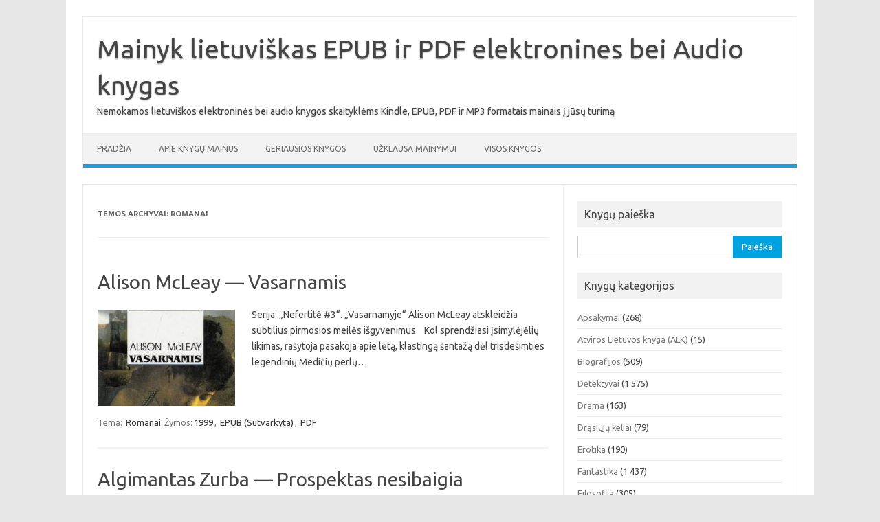

--- FILE ---
content_type: text/html; charset=UTF-8
request_url: https://elektronines.com/category/romanai/
body_size: 16321
content:
<!DOCTYPE html>
<!--[if IE 7]>
<html class="ie ie7" lang="lt-LT">
<![endif]-->
<!--[if IE 8]>
<html class="ie ie8" lang="lt-LT">
<![endif]-->
<!--[if !(IE 7) | !(IE 8)  ]><!-->
<html lang="lt-LT">
<!--<![endif]-->
<head>
<meta charset="UTF-8">
<meta name="viewport" content="width=device-width, initial-scale=1">
<link rel="profile" href="https://gmpg.org/xfn/11">
<link rel="pingback" href="https://elektronines.com/xmlrpc.php" />
<!--[if lt IE 9]>
<script src="https://elektronines.com/wp-content/themes/iconic-one/js/html5.js" type="text/javascript"></script>
<![endif]-->
<title>Romanai &#8211; Mainyk lietuviškas EPUB ir PDF elektronines bei Audio knygas</title>
<meta name='robots' content='max-image-preview:large' />
<link rel='dns-prefetch' href='//fonts.googleapis.com' />
<link rel="alternate" type="application/rss+xml" title="Mainyk lietuviškas EPUB ir PDF elektronines bei Audio knygas &raquo; Įrašų RSS srautas" href="https://elektronines.com/feed/" />
<link rel="alternate" type="application/rss+xml" title="Mainyk lietuviškas EPUB ir PDF elektronines bei Audio knygas &raquo; Kategorijos „Romanai“ RSS srautas" href="https://elektronines.com/category/romanai/feed/" />
<script type="8ed08ff8f9cdebaa26c468d2-text/javascript">
/* <![CDATA[ */
window._wpemojiSettings = {"baseUrl":"https:\/\/s.w.org\/images\/core\/emoji\/15.0.3\/72x72\/","ext":".png","svgUrl":"https:\/\/s.w.org\/images\/core\/emoji\/15.0.3\/svg\/","svgExt":".svg","source":{"concatemoji":"https:\/\/elektronines.com\/wp-includes\/js\/wp-emoji-release.min.js?ver=6.5.7"}};
/*! This file is auto-generated */
!function(i,n){var o,s,e;function c(e){try{var t={supportTests:e,timestamp:(new Date).valueOf()};sessionStorage.setItem(o,JSON.stringify(t))}catch(e){}}function p(e,t,n){e.clearRect(0,0,e.canvas.width,e.canvas.height),e.fillText(t,0,0);var t=new Uint32Array(e.getImageData(0,0,e.canvas.width,e.canvas.height).data),r=(e.clearRect(0,0,e.canvas.width,e.canvas.height),e.fillText(n,0,0),new Uint32Array(e.getImageData(0,0,e.canvas.width,e.canvas.height).data));return t.every(function(e,t){return e===r[t]})}function u(e,t,n){switch(t){case"flag":return n(e,"\ud83c\udff3\ufe0f\u200d\u26a7\ufe0f","\ud83c\udff3\ufe0f\u200b\u26a7\ufe0f")?!1:!n(e,"\ud83c\uddfa\ud83c\uddf3","\ud83c\uddfa\u200b\ud83c\uddf3")&&!n(e,"\ud83c\udff4\udb40\udc67\udb40\udc62\udb40\udc65\udb40\udc6e\udb40\udc67\udb40\udc7f","\ud83c\udff4\u200b\udb40\udc67\u200b\udb40\udc62\u200b\udb40\udc65\u200b\udb40\udc6e\u200b\udb40\udc67\u200b\udb40\udc7f");case"emoji":return!n(e,"\ud83d\udc26\u200d\u2b1b","\ud83d\udc26\u200b\u2b1b")}return!1}function f(e,t,n){var r="undefined"!=typeof WorkerGlobalScope&&self instanceof WorkerGlobalScope?new OffscreenCanvas(300,150):i.createElement("canvas"),a=r.getContext("2d",{willReadFrequently:!0}),o=(a.textBaseline="top",a.font="600 32px Arial",{});return e.forEach(function(e){o[e]=t(a,e,n)}),o}function t(e){var t=i.createElement("script");t.src=e,t.defer=!0,i.head.appendChild(t)}"undefined"!=typeof Promise&&(o="wpEmojiSettingsSupports",s=["flag","emoji"],n.supports={everything:!0,everythingExceptFlag:!0},e=new Promise(function(e){i.addEventListener("DOMContentLoaded",e,{once:!0})}),new Promise(function(t){var n=function(){try{var e=JSON.parse(sessionStorage.getItem(o));if("object"==typeof e&&"number"==typeof e.timestamp&&(new Date).valueOf()<e.timestamp+604800&&"object"==typeof e.supportTests)return e.supportTests}catch(e){}return null}();if(!n){if("undefined"!=typeof Worker&&"undefined"!=typeof OffscreenCanvas&&"undefined"!=typeof URL&&URL.createObjectURL&&"undefined"!=typeof Blob)try{var e="postMessage("+f.toString()+"("+[JSON.stringify(s),u.toString(),p.toString()].join(",")+"));",r=new Blob([e],{type:"text/javascript"}),a=new Worker(URL.createObjectURL(r),{name:"wpTestEmojiSupports"});return void(a.onmessage=function(e){c(n=e.data),a.terminate(),t(n)})}catch(e){}c(n=f(s,u,p))}t(n)}).then(function(e){for(var t in e)n.supports[t]=e[t],n.supports.everything=n.supports.everything&&n.supports[t],"flag"!==t&&(n.supports.everythingExceptFlag=n.supports.everythingExceptFlag&&n.supports[t]);n.supports.everythingExceptFlag=n.supports.everythingExceptFlag&&!n.supports.flag,n.DOMReady=!1,n.readyCallback=function(){n.DOMReady=!0}}).then(function(){return e}).then(function(){var e;n.supports.everything||(n.readyCallback(),(e=n.source||{}).concatemoji?t(e.concatemoji):e.wpemoji&&e.twemoji&&(t(e.twemoji),t(e.wpemoji)))}))}((window,document),window._wpemojiSettings);
/* ]]> */
</script>
<style id='wp-emoji-styles-inline-css' type='text/css'>

	img.wp-smiley, img.emoji {
		display: inline !important;
		border: none !important;
		box-shadow: none !important;
		height: 1em !important;
		width: 1em !important;
		margin: 0 0.07em !important;
		vertical-align: -0.1em !important;
		background: none !important;
		padding: 0 !important;
	}
</style>
<link rel='stylesheet' id='wp-block-library-css' href='https://elektronines.com/wp-includes/css/dist/block-library/style.min.css?ver=6.5.7' type='text/css' media='all' />
<style id='classic-theme-styles-inline-css' type='text/css'>
/*! This file is auto-generated */
.wp-block-button__link{color:#fff;background-color:#32373c;border-radius:9999px;box-shadow:none;text-decoration:none;padding:calc(.667em + 2px) calc(1.333em + 2px);font-size:1.125em}.wp-block-file__button{background:#32373c;color:#fff;text-decoration:none}
</style>
<style id='global-styles-inline-css' type='text/css'>
body{--wp--preset--color--black: #000000;--wp--preset--color--cyan-bluish-gray: #abb8c3;--wp--preset--color--white: #ffffff;--wp--preset--color--pale-pink: #f78da7;--wp--preset--color--vivid-red: #cf2e2e;--wp--preset--color--luminous-vivid-orange: #ff6900;--wp--preset--color--luminous-vivid-amber: #fcb900;--wp--preset--color--light-green-cyan: #7bdcb5;--wp--preset--color--vivid-green-cyan: #00d084;--wp--preset--color--pale-cyan-blue: #8ed1fc;--wp--preset--color--vivid-cyan-blue: #0693e3;--wp--preset--color--vivid-purple: #9b51e0;--wp--preset--gradient--vivid-cyan-blue-to-vivid-purple: linear-gradient(135deg,rgba(6,147,227,1) 0%,rgb(155,81,224) 100%);--wp--preset--gradient--light-green-cyan-to-vivid-green-cyan: linear-gradient(135deg,rgb(122,220,180) 0%,rgb(0,208,130) 100%);--wp--preset--gradient--luminous-vivid-amber-to-luminous-vivid-orange: linear-gradient(135deg,rgba(252,185,0,1) 0%,rgba(255,105,0,1) 100%);--wp--preset--gradient--luminous-vivid-orange-to-vivid-red: linear-gradient(135deg,rgba(255,105,0,1) 0%,rgb(207,46,46) 100%);--wp--preset--gradient--very-light-gray-to-cyan-bluish-gray: linear-gradient(135deg,rgb(238,238,238) 0%,rgb(169,184,195) 100%);--wp--preset--gradient--cool-to-warm-spectrum: linear-gradient(135deg,rgb(74,234,220) 0%,rgb(151,120,209) 20%,rgb(207,42,186) 40%,rgb(238,44,130) 60%,rgb(251,105,98) 80%,rgb(254,248,76) 100%);--wp--preset--gradient--blush-light-purple: linear-gradient(135deg,rgb(255,206,236) 0%,rgb(152,150,240) 100%);--wp--preset--gradient--blush-bordeaux: linear-gradient(135deg,rgb(254,205,165) 0%,rgb(254,45,45) 50%,rgb(107,0,62) 100%);--wp--preset--gradient--luminous-dusk: linear-gradient(135deg,rgb(255,203,112) 0%,rgb(199,81,192) 50%,rgb(65,88,208) 100%);--wp--preset--gradient--pale-ocean: linear-gradient(135deg,rgb(255,245,203) 0%,rgb(182,227,212) 50%,rgb(51,167,181) 100%);--wp--preset--gradient--electric-grass: linear-gradient(135deg,rgb(202,248,128) 0%,rgb(113,206,126) 100%);--wp--preset--gradient--midnight: linear-gradient(135deg,rgb(2,3,129) 0%,rgb(40,116,252) 100%);--wp--preset--font-size--small: 13px;--wp--preset--font-size--medium: 20px;--wp--preset--font-size--large: 36px;--wp--preset--font-size--x-large: 42px;--wp--preset--spacing--20: 0.44rem;--wp--preset--spacing--30: 0.67rem;--wp--preset--spacing--40: 1rem;--wp--preset--spacing--50: 1.5rem;--wp--preset--spacing--60: 2.25rem;--wp--preset--spacing--70: 3.38rem;--wp--preset--spacing--80: 5.06rem;--wp--preset--shadow--natural: 6px 6px 9px rgba(0, 0, 0, 0.2);--wp--preset--shadow--deep: 12px 12px 50px rgba(0, 0, 0, 0.4);--wp--preset--shadow--sharp: 6px 6px 0px rgba(0, 0, 0, 0.2);--wp--preset--shadow--outlined: 6px 6px 0px -3px rgba(255, 255, 255, 1), 6px 6px rgba(0, 0, 0, 1);--wp--preset--shadow--crisp: 6px 6px 0px rgba(0, 0, 0, 1);}:where(.is-layout-flex){gap: 0.5em;}:where(.is-layout-grid){gap: 0.5em;}body .is-layout-flex{display: flex;}body .is-layout-flex{flex-wrap: wrap;align-items: center;}body .is-layout-flex > *{margin: 0;}body .is-layout-grid{display: grid;}body .is-layout-grid > *{margin: 0;}:where(.wp-block-columns.is-layout-flex){gap: 2em;}:where(.wp-block-columns.is-layout-grid){gap: 2em;}:where(.wp-block-post-template.is-layout-flex){gap: 1.25em;}:where(.wp-block-post-template.is-layout-grid){gap: 1.25em;}.has-black-color{color: var(--wp--preset--color--black) !important;}.has-cyan-bluish-gray-color{color: var(--wp--preset--color--cyan-bluish-gray) !important;}.has-white-color{color: var(--wp--preset--color--white) !important;}.has-pale-pink-color{color: var(--wp--preset--color--pale-pink) !important;}.has-vivid-red-color{color: var(--wp--preset--color--vivid-red) !important;}.has-luminous-vivid-orange-color{color: var(--wp--preset--color--luminous-vivid-orange) !important;}.has-luminous-vivid-amber-color{color: var(--wp--preset--color--luminous-vivid-amber) !important;}.has-light-green-cyan-color{color: var(--wp--preset--color--light-green-cyan) !important;}.has-vivid-green-cyan-color{color: var(--wp--preset--color--vivid-green-cyan) !important;}.has-pale-cyan-blue-color{color: var(--wp--preset--color--pale-cyan-blue) !important;}.has-vivid-cyan-blue-color{color: var(--wp--preset--color--vivid-cyan-blue) !important;}.has-vivid-purple-color{color: var(--wp--preset--color--vivid-purple) !important;}.has-black-background-color{background-color: var(--wp--preset--color--black) !important;}.has-cyan-bluish-gray-background-color{background-color: var(--wp--preset--color--cyan-bluish-gray) !important;}.has-white-background-color{background-color: var(--wp--preset--color--white) !important;}.has-pale-pink-background-color{background-color: var(--wp--preset--color--pale-pink) !important;}.has-vivid-red-background-color{background-color: var(--wp--preset--color--vivid-red) !important;}.has-luminous-vivid-orange-background-color{background-color: var(--wp--preset--color--luminous-vivid-orange) !important;}.has-luminous-vivid-amber-background-color{background-color: var(--wp--preset--color--luminous-vivid-amber) !important;}.has-light-green-cyan-background-color{background-color: var(--wp--preset--color--light-green-cyan) !important;}.has-vivid-green-cyan-background-color{background-color: var(--wp--preset--color--vivid-green-cyan) !important;}.has-pale-cyan-blue-background-color{background-color: var(--wp--preset--color--pale-cyan-blue) !important;}.has-vivid-cyan-blue-background-color{background-color: var(--wp--preset--color--vivid-cyan-blue) !important;}.has-vivid-purple-background-color{background-color: var(--wp--preset--color--vivid-purple) !important;}.has-black-border-color{border-color: var(--wp--preset--color--black) !important;}.has-cyan-bluish-gray-border-color{border-color: var(--wp--preset--color--cyan-bluish-gray) !important;}.has-white-border-color{border-color: var(--wp--preset--color--white) !important;}.has-pale-pink-border-color{border-color: var(--wp--preset--color--pale-pink) !important;}.has-vivid-red-border-color{border-color: var(--wp--preset--color--vivid-red) !important;}.has-luminous-vivid-orange-border-color{border-color: var(--wp--preset--color--luminous-vivid-orange) !important;}.has-luminous-vivid-amber-border-color{border-color: var(--wp--preset--color--luminous-vivid-amber) !important;}.has-light-green-cyan-border-color{border-color: var(--wp--preset--color--light-green-cyan) !important;}.has-vivid-green-cyan-border-color{border-color: var(--wp--preset--color--vivid-green-cyan) !important;}.has-pale-cyan-blue-border-color{border-color: var(--wp--preset--color--pale-cyan-blue) !important;}.has-vivid-cyan-blue-border-color{border-color: var(--wp--preset--color--vivid-cyan-blue) !important;}.has-vivid-purple-border-color{border-color: var(--wp--preset--color--vivid-purple) !important;}.has-vivid-cyan-blue-to-vivid-purple-gradient-background{background: var(--wp--preset--gradient--vivid-cyan-blue-to-vivid-purple) !important;}.has-light-green-cyan-to-vivid-green-cyan-gradient-background{background: var(--wp--preset--gradient--light-green-cyan-to-vivid-green-cyan) !important;}.has-luminous-vivid-amber-to-luminous-vivid-orange-gradient-background{background: var(--wp--preset--gradient--luminous-vivid-amber-to-luminous-vivid-orange) !important;}.has-luminous-vivid-orange-to-vivid-red-gradient-background{background: var(--wp--preset--gradient--luminous-vivid-orange-to-vivid-red) !important;}.has-very-light-gray-to-cyan-bluish-gray-gradient-background{background: var(--wp--preset--gradient--very-light-gray-to-cyan-bluish-gray) !important;}.has-cool-to-warm-spectrum-gradient-background{background: var(--wp--preset--gradient--cool-to-warm-spectrum) !important;}.has-blush-light-purple-gradient-background{background: var(--wp--preset--gradient--blush-light-purple) !important;}.has-blush-bordeaux-gradient-background{background: var(--wp--preset--gradient--blush-bordeaux) !important;}.has-luminous-dusk-gradient-background{background: var(--wp--preset--gradient--luminous-dusk) !important;}.has-pale-ocean-gradient-background{background: var(--wp--preset--gradient--pale-ocean) !important;}.has-electric-grass-gradient-background{background: var(--wp--preset--gradient--electric-grass) !important;}.has-midnight-gradient-background{background: var(--wp--preset--gradient--midnight) !important;}.has-small-font-size{font-size: var(--wp--preset--font-size--small) !important;}.has-medium-font-size{font-size: var(--wp--preset--font-size--medium) !important;}.has-large-font-size{font-size: var(--wp--preset--font-size--large) !important;}.has-x-large-font-size{font-size: var(--wp--preset--font-size--x-large) !important;}
.wp-block-navigation a:where(:not(.wp-element-button)){color: inherit;}
:where(.wp-block-post-template.is-layout-flex){gap: 1.25em;}:where(.wp-block-post-template.is-layout-grid){gap: 1.25em;}
:where(.wp-block-columns.is-layout-flex){gap: 2em;}:where(.wp-block-columns.is-layout-grid){gap: 2em;}
.wp-block-pullquote{font-size: 1.5em;line-height: 1.6;}
</style>
<link rel='stylesheet' id='crp-style-rounded-thumbs-css' href='https://elektronines.com/wp-content/plugins/contextual-related-posts/css/rounded-thumbs.min.css?ver=4.1.0' type='text/css' media='all' />
<style id='crp-style-rounded-thumbs-inline-css' type='text/css'>

			.crp_related.crp-rounded-thumbs a {
				width: 150px;
                height: 200px;
				text-decoration: none;
			}
			.crp_related.crp-rounded-thumbs img {
				max-width: 150px;
				margin: auto;
			}
			.crp_related.crp-rounded-thumbs .crp_title {
				width: 100%;
			}
			
</style>
<link rel='stylesheet' id='themonic-fonts-css' href='https://fonts.googleapis.com/css?family=Ubuntu%3A400%2C700&#038;subset=latin%2Clatin-ext' type='text/css' media='all' />
<link rel='stylesheet' id='themonic-style-css' href='https://elektronines.com/wp-content/themes/iconic-one/style.css?ver=2.4' type='text/css' media='all' />
<link rel='stylesheet' id='custom-style-css' href='https://elektronines.com/wp-content/themes/iconic-one/custom.css?ver=6.5.7' type='text/css' media='all' />
<!--[if lt IE 9]>
<link rel='stylesheet' id='themonic-ie-css' href='https://elektronines.com/wp-content/themes/iconic-one/css/ie.css?ver=20130305' type='text/css' media='all' />
<![endif]-->
<link rel="https://api.w.org/" href="https://elektronines.com/wp-json/" /><link rel="alternate" type="application/json" href="https://elektronines.com/wp-json/wp/v2/categories/35" /><link rel="EditURI" type="application/rsd+xml" title="RSD" href="https://elektronines.com/xmlrpc.php?rsd" />
<meta name="generator" content="WordPress 6.5.7" />
</head>
<body class="archive category category-romanai category-35 custom-font-enabled single-author hfeed">
<div id="page" class="site">
	<a class="skip-link screen-reader-text" href="#main" title="Pereiti prie turinio">Pereiti prie turinio</a>
	<header id="masthead" class="site-header" role="banner">
					<div class="io-title-description">
			<a href="https://elektronines.com/" title="Mainyk lietuviškas EPUB ir PDF elektronines bei Audio knygas" rel="home">Mainyk lietuviškas EPUB ir PDF elektronines bei Audio knygas</a>
				<br .../> 
								 <div class="site-description">Nemokamos lietuviškos elektroninės bei audio knygos skaityklėms Kindle, EPUB, PDF ir MP3 formatais mainais į jūsų turimą</div>
						</div>
			
		
		<nav id="site-navigation" class="themonic-nav" role="navigation">
		<button class="menu-toggle" aria-controls="menu-top" aria-expanded="false">Meniu<label class="iomenu">
  <div class="iolines"></div>
  <div class="iolines"></div>
  <div class="iolines"></div>
</label></button>
			<ul id="menu-top" class="nav-menu"><li ><a href="https://elektronines.com/">Pradžia</a></li><li class="page_item page-item-2"><a href="https://elektronines.com/apie/">Apie knygų mainus</a></li>
<li class="page_item page-item-594 page_item_has_children"><a href="https://elektronines.com/geriausios-knygos/">Geriausios knygos</a>
<ul class='children'>
	<li class="page_item page-item-60886"><a href="https://elektronines.com/geriausios-knygos/2023-m-geriausios-knygos/">2023 m. Geriausios knygos</a></li>
	<li class="page_item page-item-60880"><a href="https://elektronines.com/geriausios-knygos/2022-m-geriausios-knygos/">2022 m. Geriausios knygos</a></li>
	<li class="page_item page-item-60842"><a href="https://elektronines.com/geriausios-knygos/2021-m-geriausios-knygos/">2021 m. Geriausios knygos</a></li>
	<li class="page_item page-item-45696"><a href="https://elektronines.com/geriausios-knygos/2020-m-geriausios-knygos/">2020 m Geriausios knygos</a></li>
	<li class="page_item page-item-41105"><a href="https://elektronines.com/geriausios-knygos/2019-m-geriausios-knygos/">2019 m. Geriausios knygos</a></li>
	<li class="page_item page-item-41108"><a href="https://elektronines.com/geriausios-knygos/2018-m-geriausios-knygos/">2018 m. Geriausios knygos</a></li>
	<li class="page_item page-item-41135"><a href="https://elektronines.com/geriausios-knygos/2017-m-geriausios-knygos/">2017 m. Geriausios knygos</a></li>
	<li class="page_item page-item-41133"><a href="https://elektronines.com/geriausios-knygos/2016-m-geriausios-knygos/">2016 m. Geriausios knygos</a></li>
	<li class="page_item page-item-41131"><a href="https://elektronines.com/geriausios-knygos/2015-m-geriausios-knygos/">2015 m. Geriausios knygos</a></li>
	<li class="page_item page-item-41129"><a href="https://elektronines.com/geriausios-knygos/2014-m-geriausios-knygos/">2014 m. Geriausios knygos</a></li>
	<li class="page_item page-item-41127"><a href="https://elektronines.com/geriausios-knygos/2013-m-geriausios-knygos/">2013 m. Geriausios knygos</a></li>
	<li class="page_item page-item-41125"><a href="https://elektronines.com/geriausios-knygos/2012-m-geriausios-knygos/">2012 m. Geriausios knygos</a></li>
	<li class="page_item page-item-41123"><a href="https://elektronines.com/geriausios-knygos/2011-m-geriausios-knygos/">2011 m. Geriausios knygos</a></li>
	<li class="page_item page-item-41120"><a href="https://elektronines.com/geriausios-knygos/2010-m-geriausios-knygos/">2010 m. Geriausios knygos</a></li>
	<li class="page_item page-item-41118"><a href="https://elektronines.com/geriausios-knygos/2009-m-geriausios-knygos/">2009 m. Geriausios knygos</a></li>
	<li class="page_item page-item-41116"><a href="https://elektronines.com/geriausios-knygos/2008-m-geriausios-knygos/">2008 m. Geriausios knygos</a></li>
	<li class="page_item page-item-41114"><a href="https://elektronines.com/geriausios-knygos/2007-m-geriausios-knygos/">2007 m. Geriausios knygos</a></li>
	<li class="page_item page-item-41112"><a href="https://elektronines.com/geriausios-knygos/2006-m-geriausios-knygos/">2006 m. Geriausios knygos</a></li>
	<li class="page_item page-item-41110"><a href="https://elektronines.com/geriausios-knygos/2005-m-geriausios-knygos/">2005 m. Geriausios knygos</a></li>
</ul>
</li>
<li class="page_item page-item-596"><a href="https://elektronines.com/uzklausa-mainymui/">Užklausa mainymui</a></li>
<li class="page_item page-item-24627"><a href="https://elektronines.com/visos-knygos/">Visos knygos</a></li>
</ul>
		</nav><!-- #site-navigation -->
		<div class="clear"></div>
	</header><!-- #masthead -->
<div id="main" class="wrapper">
	<section id="primary" class="site-content">
		<div id="content" role="main">

					<header class="archive-header">
				<h1 class="archive-title">Temos Archyvai: <span>Romanai</span></h1>

						</header><!-- .archive-header -->

			
	<article id="post-68424" class="post-68424 post type-post status-publish format-standard has-post-thumbnail hentry category-romanai tag-98 tag-epub-sutvarkyta tag-pdf">
				<header class="entry-header">
						<h2 class="entry-title">
				<a href="https://elektronines.com/alison-mcleay-vasarnamis/" title="Tiesioginė „Alison McLeay — Vasarnamis“ nuoroda" rel="bookmark">Alison McLeay — Vasarnamis</a>
			</h2>
											
		</header><!-- .entry-header -->

									<div class="entry-summary">
				<!-- Ico nic One home page thumbnail with custom excerpt -->
			<div class="excerpt-thumb">
							<a href="https://elektronines.com/alison-mcleay-vasarnamis/" title="Tiesioginė „Alison McLeay — Vasarnamis“ nuoroda" rel="bookmark">
									<img width="200" height="140" src="https://elektronines.com/wp-content/uploads/alison-mcleay-vasarnamis-200x140.jpg" class="alignleft wp-post-image" alt="" decoding="async" />								</a>
					</div>
			<p>Serija: „Nefertitė #3“. „Vasarnamyje“ Alison McLeay atskleidžia subtilius pirmosios meilės išgyvenimus.   Kol sprendžiasi įsimylėjėlių likimas, rašytoja pasakoja apie lėtą, klastingą šantažą dėl trisdešimties legendinių Medičių perlų&#8230;</p>
		</div><!-- .entry-summary -->
			
				
	<footer class="entry-meta">
					<span>Tema: <a href="https://elektronines.com/category/romanai/" rel="category tag">Romanai</a></span>
								<span>Žymos:<a href="https://elektronines.com/tag/1999/" rel="tag">1999</a>, <a href="https://elektronines.com/tag/epub-sutvarkyta/" rel="tag">EPUB (Sutvarkyta)</a>, <a href="https://elektronines.com/tag/pdf/" rel="tag">PDF</a></span>
			
           						</footer><!-- .entry-meta -->
	</article><!-- #post -->

	<article id="post-64716" class="post-64716 post type-post status-publish format-standard has-post-thumbnail hentry category-romanai tag-121 tag-epub-sutvarkyta tag-pdf">
				<header class="entry-header">
						<h2 class="entry-title">
				<a href="https://elektronines.com/algimantas-zurba-prospektas-nesibaigia-priemiestyje/" title="Tiesioginė „Algimantas Zurba — Prospektas nesibaigia priemiestyje“ nuoroda" rel="bookmark">Algimantas Zurba — Prospektas nesibaigia priemiestyje</a>
			</h2>
											
		</header><!-- .entry-header -->

									<div class="entry-summary">
				<!-- Ico nic One home page thumbnail with custom excerpt -->
			<div class="excerpt-thumb">
							<a href="https://elektronines.com/algimantas-zurba-prospektas-nesibaigia-priemiestyje/" title="Tiesioginė „Algimantas Zurba — Prospektas nesibaigia priemiestyje“ nuoroda" rel="bookmark">
									<img width="200" height="140" src="https://elektronines.com/wp-content/uploads/algimantas-zurba-prospektas-nesibaigia-priemiestyje-200x140.jpg" class="alignleft wp-post-image" alt="" decoding="async" />								</a>
					</div>
			<p>Romano centre – jaunas žmogus Giedrius Aukštikalnis, baigęs vidurinę mokyklą, susiduria su pirmomis didžiulėmis niekšybėmis, patenka į neramų, sudėtingą pasaulį.   Giedrius nenori tikėti, kad vardan tariamos garbės būtų galima sutrypti kilniausius žmogiškus jausmus.</p>
		</div><!-- .entry-summary -->
			
				
	<footer class="entry-meta">
					<span>Tema: <a href="https://elektronines.com/category/romanai/" rel="category tag">Romanai</a></span>
								<span>Žymos:<a href="https://elektronines.com/tag/1980/" rel="tag">1980</a>, <a href="https://elektronines.com/tag/epub-sutvarkyta/" rel="tag">EPUB (Sutvarkyta)</a>, <a href="https://elektronines.com/tag/pdf/" rel="tag">PDF</a></span>
			
           						</footer><!-- .entry-meta -->
	</article><!-- #post -->

	<article id="post-68370" class="post-68370 post type-post status-publish format-standard has-post-thumbnail hentry category-romanai tag-170 tag-audioknyga">
				<header class="entry-header">
						<h2 class="entry-title">
				<a href="https://elektronines.com/suzanne-kelman-paryziaus-knygininke/" title="Tiesioginė „Suzanne Kelman — Paryžiaus knygininkė“ nuoroda" rel="bookmark">Suzanne Kelman — Paryžiaus knygininkė</a>
			</h2>
											
		</header><!-- .entry-header -->

									<div class="entry-summary">
				<!-- Ico nic One home page thumbnail with custom excerpt -->
			<div class="excerpt-thumb">
							<a href="https://elektronines.com/suzanne-kelman-paryziaus-knygininke/" title="Tiesioginė „Suzanne Kelman — Paryžiaus knygininkė“ nuoroda" rel="bookmark">
									<img width="200" height="140" src="https://elektronines.com/wp-content/uploads/suzanne-kelman-paryziaus-knygininke-200x140.jpg" class="alignleft wp-post-image" alt="" decoding="async" />								</a>
					</div>
			<p>Serija: „Paryžiaus seserys #2“. Jaudinantis Suzanne&#8217;os Kelman knygų serijos „Paryžiaus seserys“ tęsinys apie narsą, meilę ir tvirtumą karo akivaizdoje. Ši istorija – tobulas pasirinkimas istorinių romanų gerbėjams, pasakojantis apie stiprias herojes, dramatiškus likimus ir paslapčių kupiną Antrojo pasaulinio karo Paryžių, kur knygos tampa pasipriešinimo ginklu, o meilė – didžiausia stiprybe.   Berlynas, 1940-ieji. Po griuvėsiais… <span class="read-more"><a href="https://elektronines.com/suzanne-kelman-paryziaus-knygininke/">Skaityti toliau &raquo;</a></span></p>
		</div><!-- .entry-summary -->
			
				
	<footer class="entry-meta">
					<span>Tema: <a href="https://elektronines.com/category/romanai/" rel="category tag">Romanai</a></span>
								<span>Žymos:<a href="https://elektronines.com/tag/2025/" rel="tag">2025</a>, <a href="https://elektronines.com/tag/audioknyga/" rel="tag">Audio knyga</a></span>
			
           						</footer><!-- .entry-meta -->
	</article><!-- #post -->

	<article id="post-68361" class="post-68361 post type-post status-publish format-standard has-post-thumbnail hentry category-romanai tag-170 tag-pdf">
				<header class="entry-header">
						<h2 class="entry-title">
				<a href="https://elektronines.com/clare-chambers-mokytis-plaukti/" title="Tiesioginė „Clare Chambers — Mokytis plaukti“ nuoroda" rel="bookmark">Clare Chambers — Mokytis plaukti</a>
			</h2>
											
		</header><!-- .entry-header -->

									<div class="entry-summary">
				<!-- Ico nic One home page thumbnail with custom excerpt -->
			<div class="excerpt-thumb">
							<a href="https://elektronines.com/clare-chambers-mokytis-plaukti/" title="Tiesioginė „Clare Chambers — Mokytis plaukti“ nuoroda" rel="bookmark">
									<img width="200" height="140" src="https://elektronines.com/wp-content/uploads/clare-chambers-mokytis-plaukti-200x140.jpg" class="alignleft wp-post-image" alt="" decoding="async" loading="lazy" />								</a>
					</div>
			<p>Abigailė Džeks manė daugiau niekada nesusidursianti su Radliais. Jie buvo tikra jos paprastos šeimos priešingybė – keisti, kerintys sutvėrimai, priversti iš bohemiško Šiaurės Londono persikelti į tykų priemiestį. Paauglystėje Abigailę nejučia įtraukė neįprasta Radlių šeima: ekscentriškoji Frensė, tapusi jos nauja geriausia drauge; Frensės mama, liberali ir užsispyrusi Leksė; žinoma, ir talentingasis gražuolis Radas.   Abigailė… <span class="read-more"><a href="https://elektronines.com/clare-chambers-mokytis-plaukti/">Skaityti toliau &raquo;</a></span></p>
		</div><!-- .entry-summary -->
			
				
	<footer class="entry-meta">
					<span>Tema: <a href="https://elektronines.com/category/romanai/" rel="category tag">Romanai</a></span>
								<span>Žymos:<a href="https://elektronines.com/tag/2025/" rel="tag">2025</a>, <a href="https://elektronines.com/tag/pdf/" rel="tag">PDF</a></span>
			
           						</footer><!-- .entry-meta -->
	</article><!-- #post -->

	<article id="post-68364" class="post-68364 post type-post status-publish format-standard has-post-thumbnail hentry category-romanai tag-170 tag-pdf">
				<header class="entry-header">
						<h2 class="entry-title">
				<a href="https://elektronines.com/renee-rosen-vadinkime-ja-barbe/" title="Tiesioginė „Renée Rosen — Vadinkime ją Barbe“ nuoroda" rel="bookmark">Renée Rosen — Vadinkime ją Barbe</a>
			</h2>
											
		</header><!-- .entry-header -->

									<div class="entry-summary">
				<!-- Ico nic One home page thumbnail with custom excerpt -->
			<div class="excerpt-thumb">
							<a href="https://elektronines.com/renee-rosen-vadinkime-ja-barbe/" title="Tiesioginė „Renée Rosen — Vadinkime ją Barbe“ nuoroda" rel="bookmark">
									<img width="200" height="140" src="https://elektronines.com/wp-content/uploads/renee-rosen-vadinkime-ja-barbe-200x140.jpg" class="alignleft wp-post-image" alt="" decoding="async" loading="lazy" />								</a>
					</div>
			<p>Manote, apie Barbę žinote viską? Klystate!   Ji tebuvo vos trisdešimties centimetrų ūgio, tačiau pakeitė visą pasaulį. Šiame drąsiame romane gimsta Barbė.   Atėjusi į savo įkurtos žaislų kompanijos posėdžių kambarį ir pasiūliusi sukurti lėlę, nepanašią į kitas, Ruta žino, ko imasi. Tik pasauliui gali prireikti laiko susivokti.   1956 m. mergaitėms parduodamos tik tokios… <span class="read-more"><a href="https://elektronines.com/renee-rosen-vadinkime-ja-barbe/">Skaityti toliau &raquo;</a></span></p>
		</div><!-- .entry-summary -->
			
				
	<footer class="entry-meta">
					<span>Tema: <a href="https://elektronines.com/category/romanai/" rel="category tag">Romanai</a></span>
								<span>Žymos:<a href="https://elektronines.com/tag/2025/" rel="tag">2025</a>, <a href="https://elektronines.com/tag/pdf/" rel="tag">PDF</a></span>
			
           						</footer><!-- .entry-meta -->
	</article><!-- #post -->

	<article id="post-68367" class="post-68367 post type-post status-publish format-standard has-post-thumbnail hentry category-romanai tag-170 tag-pdf">
				<header class="entry-header">
						<h2 class="entry-title">
				<a href="https://elektronines.com/shari-j-ryan-sienu-isskirti/" title="Tiesioginė „Shari J. Ryan — Sienų išskirti“ nuoroda" rel="bookmark">Shari J. Ryan — Sienų išskirti</a>
			</h2>
											
		</header><!-- .entry-header -->

									<div class="entry-summary">
				<!-- Ico nic One home page thumbnail with custom excerpt -->
			<div class="excerpt-thumb">
							<a href="https://elektronines.com/shari-j-ryan-sienu-isskirti/" title="Tiesioginė „Shari J. Ryan — Sienų išskirti“ nuoroda" rel="bookmark">
									<img width="200" height="140" src="https://elektronines.com/wp-content/uploads/shari-j-ryan-sienu-isskirti-200x140.jpg" class="alignleft wp-post-image" alt="" decoding="async" loading="lazy" />								</a>
					</div>
			<p>1943-ieji, Vokietija. Ašaromis paplūdusi Džordana šaukiasi mamos, bet kareivių rankos išdrasko šeimą į skirtingas puses – ji su broliu ir seserimi negailestingai atplėšiama nuo tėvų. Paskutinę akimirką susitikus žvilgsniams, širdį perveria skaudžiausias klausimas: ar jie dar susitiks?   Lenkija. Penkiolikmetė Džordana su kitais jaunuoliais atsiduria našlaičių stovykloje. Nuo aušros iki sutemų – alinantis darbas, pažeminimai… <span class="read-more"><a href="https://elektronines.com/shari-j-ryan-sienu-isskirti/">Skaityti toliau &raquo;</a></span></p>
		</div><!-- .entry-summary -->
			
				
	<footer class="entry-meta">
					<span>Tema: <a href="https://elektronines.com/category/romanai/" rel="category tag">Romanai</a></span>
								<span>Žymos:<a href="https://elektronines.com/tag/2025/" rel="tag">2025</a>, <a href="https://elektronines.com/tag/pdf/" rel="tag">PDF</a></span>
			
           						</footer><!-- .entry-meta -->
	</article><!-- #post -->

	<article id="post-60827" class="post-60827 post type-post status-publish format-standard has-post-thumbnail hentry category-romanai tag-163 tag-epub tag-pdf">
				<header class="entry-header">
						<h2 class="entry-title">
				<a href="https://elektronines.com/lisa-scottoline-istikimybe/" title="Tiesioginė „Lisa Scottoline — Ištikimybė“ nuoroda" rel="bookmark">Lisa Scottoline — Ištikimybė</a>
			</h2>
											
		</header><!-- .entry-header -->

									<div class="entry-summary">
				<!-- Ico nic One home page thumbnail with custom excerpt -->
			<div class="excerpt-thumb">
							<a href="https://elektronines.com/lisa-scottoline-istikimybe/" title="Tiesioginė „Lisa Scottoline — Ištikimybė“ nuoroda" rel="bookmark">
									<img width="200" height="140" src="https://elektronines.com/wp-content/uploads/lisa-scottoline-istikimybe-200x140.jpg" class="alignleft wp-post-image" alt="" decoding="async" loading="lazy" />								</a>
					</div>
			<p>Bestselerių autorė Lisa Scottoline pristato romaną „Ištikimybė“ – Sicilijos mafijos priešaušryje besirutuliojantį jausmingą, įvykių kupiną epą apie meilę ir teisingumą. Nusikelkite į stulbinamo laukinio grožio salą, Viduržemio jūros brangakmenį, kur veši citrinmedžių giraitės, patiekalai tirpsta burnoje, o viską apraizgiusi gili korupcija.   Frankas Fjorvantis – išvaizdus citrinų augintojas, daugelį metų plušantis barono Cito ūkyje. Frankas… <span class="read-more"><a href="https://elektronines.com/lisa-scottoline-istikimybe/">Skaityti toliau &raquo;</a></span></p>
		</div><!-- .entry-summary -->
			
				
	<footer class="entry-meta">
					<span>Tema: <a href="https://elektronines.com/category/romanai/" rel="category tag">Romanai</a></span>
								<span>Žymos:<a href="https://elektronines.com/tag/2023/" rel="tag">2023</a>, <a href="https://elektronines.com/tag/epub/" rel="tag">EPUB</a>, <a href="https://elektronines.com/tag/pdf/" rel="tag">PDF</a></span>
			
           						</footer><!-- .entry-meta -->
	</article><!-- #post -->

	<article id="post-68329" class="post-68329 post type-post status-publish format-standard has-post-thumbnail hentry category-romanai tag-170 tag-epub tag-pdf">
				<header class="entry-header">
						<h2 class="entry-title">
				<a href="https://elektronines.com/freida-mcfadden-nuomininke/" title="Tiesioginė „Freida McFadden — Nuomininkė“ nuoroda" rel="bookmark">Freida McFadden — Nuomininkė</a>
			</h2>
											
		</header><!-- .entry-header -->

									<div class="entry-summary">
				<!-- Ico nic One home page thumbnail with custom excerpt -->
			<div class="excerpt-thumb">
							<a href="https://elektronines.com/freida-mcfadden-nuomininke/" title="Tiesioginė „Freida McFadden — Nuomininkė“ nuoroda" rel="bookmark">
									<img width="200" height="140" src="https://elektronines.com/wp-content/uploads/freida-mcfadden-nuomininke-200x140.jpg" class="alignleft wp-post-image" alt="" decoding="async" loading="lazy" />								</a>
					</div>
			<p>Niekur nėra taip gera, kaip namuose&#8230; Bleikas Porteris yra ant bangos, kol staiga viskas pasikeičia. Netikėtai atleistas iš rinkodaros viceprezidento pareigų ir nebeišgalėdamas mokėti būsto paskolos už naują prabangų kotedžą, kuriame gyvena su sužadėtine, jis desperatiškai bando sudurti galą su galu. Ir čia pasirodo Vitnė. Graži, žavinga, paprasta ir ieškanti išsinuomoti kambarį. Ji – būtent… <span class="read-more"><a href="https://elektronines.com/freida-mcfadden-nuomininke/">Skaityti toliau &raquo;</a></span></p>
		</div><!-- .entry-summary -->
			
				
	<footer class="entry-meta">
					<span>Tema: <a href="https://elektronines.com/category/romanai/" rel="category tag">Romanai</a></span>
								<span>Žymos:<a href="https://elektronines.com/tag/2025/" rel="tag">2025</a>, <a href="https://elektronines.com/tag/epub/" rel="tag">EPUB</a>, <a href="https://elektronines.com/tag/pdf/" rel="tag">PDF</a></span>
			
           						</footer><!-- .entry-meta -->
	</article><!-- #post -->

	<article id="post-68332" class="post-68332 post type-post status-publish format-standard has-post-thumbnail hentry category-romanai tag-170 tag-epub tag-pdf">
				<header class="entry-header">
						<h2 class="entry-title">
				<a href="https://elektronines.com/jenny-proctor-kaip-pasibuciuoti-kaledu-ryta/" title="Tiesioginė „Jenny Proctor — Kaip pasibučiuoti Kalėdų rytą“ nuoroda" rel="bookmark">Jenny Proctor — Kaip pasibučiuoti Kalėdų rytą</a>
			</h2>
											
		</header><!-- .entry-header -->

									<div class="entry-summary">
				<!-- Ico nic One home page thumbnail with custom excerpt -->
			<div class="excerpt-thumb">
							<a href="https://elektronines.com/jenny-proctor-kaip-pasibuciuoti-kaledu-ryta/" title="Tiesioginė „Jenny Proctor — Kaip pasibučiuoti Kalėdų rytą“ nuoroda" rel="bookmark">
									<img width="200" height="140" src="https://elektronines.com/wp-content/uploads/jenny-proctor-kaip-pasibuciuoti-kaledu-ryta-200x140.jpg" class="alignleft wp-post-image" alt="" decoding="async" loading="lazy" />								</a>
					</div>
			<p>Ji – linksma ir spindinti. Jis – visai ne toks. Tačiau tarp jų ima šilti kažkas daugiau. Megan Sheridan ką tik gavo tobulas šventes: rami savaitė kalnuose, prižiūrint sodybą–renginių vietą, kol jos savininkai išvykę. Patikrinti paštą, atsiliepti telefonu, pasirūpinti, kad neužšaltų vamzdžiai – nieko sudėtingo. Vienintelė bėda? Niekas Megan nepasakė, kad jai teks dalintis sodyba… <span class="read-more"><a href="https://elektronines.com/jenny-proctor-kaip-pasibuciuoti-kaledu-ryta/">Skaityti toliau &raquo;</a></span></p>
		</div><!-- .entry-summary -->
			
				
	<footer class="entry-meta">
					<span>Tema: <a href="https://elektronines.com/category/romanai/" rel="category tag">Romanai</a></span>
								<span>Žymos:<a href="https://elektronines.com/tag/2025/" rel="tag">2025</a>, <a href="https://elektronines.com/tag/epub/" rel="tag">EPUB</a>, <a href="https://elektronines.com/tag/pdf/" rel="tag">PDF</a></span>
			
           						</footer><!-- .entry-meta -->
	</article><!-- #post -->

	<article id="post-68335" class="post-68335 post type-post status-publish format-standard has-post-thumbnail hentry category-romanai tag-170 tag-epub tag-pdf">
				<header class="entry-header">
						<h2 class="entry-title">
				<a href="https://elektronines.com/kate-stewart-negandos-pries-kaledas/" title="Tiesioginė „Kate Stewart — Negandos prieš Kalėdas“ nuoroda" rel="bookmark">Kate Stewart — Negandos prieš Kalėdas</a>
			</h2>
											
		</header><!-- .entry-header -->

									<div class="entry-summary">
				<!-- Ico nic One home page thumbnail with custom excerpt -->
			<div class="excerpt-thumb">
							<a href="https://elektronines.com/kate-stewart-negandos-pries-kaledas/" title="Tiesioginė „Kate Stewart — Negandos prieš Kalėdas“ nuoroda" rel="bookmark">
									<img width="200" height="140" src="https://elektronines.com/wp-content/uploads/kate-stewart-negandos-pries-kaledas-200x140.jpg" class="alignleft wp-post-image" alt="" decoding="async" loading="lazy" />								</a>
					</div>
			<p>Klerkas Grisvoldas kažką tikrai buvo perpratęs – bent jau kalbant apie kasmetinį šventinį nervų priepuolį. O kadangi pastarosios trys mano gyvenimo savaitės buvo persmelktos niūrumo – dar vienos skyrybos, lūžęs kojos pirštas, darbe negauta paaukštinimo vieta, kurios nusipelniau, – aš visai neturiu ūpo nei švęsti, nei džiaugtis linksmiausiomis, linksmiausiomis KALĖDOMIS APSKRITAI. Kai mama primygtinai pareikalavo,… <span class="read-more"><a href="https://elektronines.com/kate-stewart-negandos-pries-kaledas/">Skaityti toliau &raquo;</a></span></p>
		</div><!-- .entry-summary -->
			
				
	<footer class="entry-meta">
					<span>Tema: <a href="https://elektronines.com/category/romanai/" rel="category tag">Romanai</a></span>
								<span>Žymos:<a href="https://elektronines.com/tag/2025/" rel="tag">2025</a>, <a href="https://elektronines.com/tag/epub/" rel="tag">EPUB</a>, <a href="https://elektronines.com/tag/pdf/" rel="tag">PDF</a></span>
			
           						</footer><!-- .entry-meta -->
	</article><!-- #post -->

	<article id="post-68326" class="post-68326 post type-post status-publish format-standard has-post-thumbnail hentry category-romanai tag-170 tag-epub-sutvarkyta tag-pdf">
				<header class="entry-header">
						<h2 class="entry-title">
				<a href="https://elektronines.com/lucinda-berry-tobulas-vaikas/" title="Tiesioginė „Lucinda Berry — Tobulas vaikas“ nuoroda" rel="bookmark">Lucinda Berry — Tobulas vaikas</a>
			</h2>
											
		</header><!-- .entry-header -->

									<div class="entry-summary">
				<!-- Ico nic One home page thumbnail with custom excerpt -->
			<div class="excerpt-thumb">
							<a href="https://elektronines.com/lucinda-berry-tobulas-vaikas/" title="Tiesioginė „Lucinda Berry — Tobulas vaikas“ nuoroda" rel="bookmark">
									<img width="200" height="140" src="https://elektronines.com/wp-content/uploads/lucinda-berry-tobulas-vaikas-200x140.jpg" class="alignleft wp-post-image" alt="" decoding="async" loading="lazy" />								</a>
					</div>
			<p>Serija: „Tobulas vaikas #1“. „The Washington Post“ ir „Amazon Charts“ bestseleris. Įtraukiantis, įtampos kupinas debiutas apie jauną porą, desperatiškai trokštančią susilaukti vaiko, ir neraminančias pasekmes, kai jie gauna tai, ko visada norėjo. Kristoferis ir Hana – laimingai susituokę chirurgas ir slaugytoja, gyvenantys, atrodytų, tobulą gyvenimą. Trūksta tik vieno – vaiko. Kai jų ligoninėje atsiranda palikta… <span class="read-more"><a href="https://elektronines.com/lucinda-berry-tobulas-vaikas/">Skaityti toliau &raquo;</a></span></p>
		</div><!-- .entry-summary -->
			
				
	<footer class="entry-meta">
					<span>Tema: <a href="https://elektronines.com/category/romanai/" rel="category tag">Romanai</a></span>
								<span>Žymos:<a href="https://elektronines.com/tag/2025/" rel="tag">2025</a>, <a href="https://elektronines.com/tag/epub-sutvarkyta/" rel="tag">EPUB (Sutvarkyta)</a>, <a href="https://elektronines.com/tag/pdf/" rel="tag">PDF</a></span>
			
           						</footer><!-- .entry-meta -->
	</article><!-- #post -->

	<article id="post-68323" class="post-68323 post type-post status-publish format-standard has-post-thumbnail hentry category-romanai tag-170 tag-epub-sutvarkyta tag-pdf">
				<header class="entry-header">
						<h2 class="entry-title">
				<a href="https://elektronines.com/lucinda-berry-lauktas-susitikimas/" title="Tiesioginė „Lucinda Berry — Lauktas susitikimas“ nuoroda" rel="bookmark">Lucinda Berry — Lauktas susitikimas</a>
			</h2>
											
		</header><!-- .entry-header -->

									<div class="entry-summary">
				<!-- Ico nic One home page thumbnail with custom excerpt -->
			<div class="excerpt-thumb">
							<a href="https://elektronines.com/lucinda-berry-lauktas-susitikimas/" title="Tiesioginė „Lucinda Berry — Lauktas susitikimas“ nuoroda" rel="bookmark">
									<img width="200" height="140" src="https://elektronines.com/wp-content/uploads/lucinda-berry-lauktas-susitikimas-200x140.jpg" class="alignleft wp-post-image" alt="" decoding="async" loading="lazy" />								</a>
					</div>
			<p>Serija: „Tobulas vaikas #1.5“. Iš bestselerio „Tobulas vaikas“ autorės – trumpas trileris apie porą, susidūrusią su šiurpiu merginos, kurią jie kadaise vadino sava, sugrįžimu. Ši mergina kelia grėsmę viskam, kas jiems brangu. Džeinė – paskutinis žmogus, kurį Hana ir Kristoferis Baueriai norėtų dar kartą pamatyti. Tačiau Džeinė grįžo į Clarksville’į. Ji jau nebe ta silpna,… <span class="read-more"><a href="https://elektronines.com/lucinda-berry-lauktas-susitikimas/">Skaityti toliau &raquo;</a></span></p>
		</div><!-- .entry-summary -->
			
				
	<footer class="entry-meta">
					<span>Tema: <a href="https://elektronines.com/category/romanai/" rel="category tag">Romanai</a></span>
								<span>Žymos:<a href="https://elektronines.com/tag/2025/" rel="tag">2025</a>, <a href="https://elektronines.com/tag/epub-sutvarkyta/" rel="tag">EPUB (Sutvarkyta)</a>, <a href="https://elektronines.com/tag/pdf/" rel="tag">PDF</a></span>
			
           						</footer><!-- .entry-meta -->
	</article><!-- #post -->

	<article id="post-68050" class="post-68050 post type-post status-publish format-standard has-post-thumbnail hentry category-romanai tag-170 tag-epub-sutvarkyta tag-pdf">
				<header class="entry-header">
						<h2 class="entry-title">
				<a href="https://elektronines.com/colleen-hoover-sirdies-kauleliai/" title="Tiesioginė „Colleen Hoover — Širdies kauleliai“ nuoroda" rel="bookmark">Colleen Hoover — Širdies kauleliai</a>
			</h2>
											
		</header><!-- .entry-header -->

									<div class="entry-summary">
				<!-- Ico nic One home page thumbnail with custom excerpt -->
			<div class="excerpt-thumb">
							<a href="https://elektronines.com/colleen-hoover-sirdies-kauleliai/" title="Tiesioginė „Colleen Hoover — Širdies kauleliai“ nuoroda" rel="bookmark">
									<img width="200" height="140" src="https://elektronines.com/wp-content/uploads/colleen-hoover-sirdies-kauleliai-200x140.jpg" class="alignleft wp-post-image" alt="" decoding="async" loading="lazy" />								</a>
					</div>
			<p>Prieš ropšdamasi į lovą, ištraukiu Motiną Teresę iš kelioninio plastikinio maišelio ir pastatau ant komodos. Reikia, kad namų dalelė primintų, jog šis kambarys, šie namai ir šis miestas – ne mano gyvenimas.   Nuo pat mažų dienų Bėja mokėsi išgyventi net atšiauriausiomis sąlygomis. Priklausomybių kankinama motina, vos kartą per metus matomas tėvas, nuolatinis maisto ir… <span class="read-more"><a href="https://elektronines.com/colleen-hoover-sirdies-kauleliai/">Skaityti toliau &raquo;</a></span></p>
		</div><!-- .entry-summary -->
			
				
	<footer class="entry-meta">
					<span>Tema: <a href="https://elektronines.com/category/romanai/" rel="category tag">Romanai</a></span>
								<span>Žymos:<a href="https://elektronines.com/tag/2025/" rel="tag">2025</a>, <a href="https://elektronines.com/tag/epub-sutvarkyta/" rel="tag">EPUB (Sutvarkyta)</a>, <a href="https://elektronines.com/tag/pdf/" rel="tag">PDF</a></span>
			
           						</footer><!-- .entry-meta -->
	</article><!-- #post -->

	<article id="post-67965" class="post-67965 post type-post status-publish format-standard has-post-thumbnail hentry category-romanai tag-170 tag-epub-sutvarkyta tag-pdf">
				<header class="entry-header">
						<h2 class="entry-title">
				<a href="https://elektronines.com/philippa-gregory-uz-vandenu/" title="Tiesioginė „Philippa Gregory — Už vandenų“ nuoroda" rel="bookmark">Philippa Gregory — Už vandenų</a>
			</h2>
											
		</header><!-- .entry-header -->

									<div class="entry-summary">
				<!-- Ico nic One home page thumbnail with custom excerpt -->
			<div class="excerpt-thumb">
							<a href="https://elektronines.com/philippa-gregory-uz-vandenu/" title="Tiesioginė „Philippa Gregory — Už vandenų“ nuoroda" rel="bookmark">
									<img width="200" height="140" src="https://elektronines.com/wp-content/uploads/philippa-gregory-uz-vandenu-200x140.jpg" class="alignleft wp-post-image" alt="" decoding="async" loading="lazy" />								</a>
					</div>
			<p>Serija: „Potvyniai #3“. Susiskaldžiusioje šalyje, kur galia ir ištikimybė tampa svarbiau už viską&#8230;   Išgirdęs apie sukilimą prieš Stiuartų dinastijos karalių, Nedas Ferimanas kartu su pokanoketų genties tarnu sugrįžta iš Amerikos ir prisijungia prie karaliaus Jokūbo, kilusio į kovą su Romos katalikais valdovais. Nedas prisiekia ištikimybę charizmatiškajam Monmuto hercogui, bet taip pat netikėtai randa naują… <span class="read-more"><a href="https://elektronines.com/philippa-gregory-uz-vandenu/">Skaityti toliau &raquo;</a></span></p>
		</div><!-- .entry-summary -->
			
				
	<footer class="entry-meta">
					<span>Tema: <a href="https://elektronines.com/category/romanai/" rel="category tag">Romanai</a></span>
								<span>Žymos:<a href="https://elektronines.com/tag/2025/" rel="tag">2025</a>, <a href="https://elektronines.com/tag/epub-sutvarkyta/" rel="tag">EPUB (Sutvarkyta)</a>, <a href="https://elektronines.com/tag/pdf/" rel="tag">PDF</a></span>
			
           						</footer><!-- .entry-meta -->
	</article><!-- #post -->

	<article id="post-67626" class="post-67626 post type-post status-publish format-standard has-post-thumbnail hentry category-romanai tag-170 tag-epub-sutvarkyta tag-pdf">
				<header class="entry-header">
						<h2 class="entry-title">
				<a href="https://elektronines.com/philippa-gregory-klastingos-bangos/" title="Tiesioginė „Philippa Gregory — Klastingos bangos“ nuoroda" rel="bookmark">Philippa Gregory — Klastingos bangos</a>
			</h2>
											
		</header><!-- .entry-header -->

									<div class="entry-summary">
				<!-- Ico nic One home page thumbnail with custom excerpt -->
			<div class="excerpt-thumb">
							<a href="https://elektronines.com/philippa-gregory-klastingos-bangos/" title="Tiesioginė „Philippa Gregory — Klastingos bangos“ nuoroda" rel="bookmark">
									<img width="200" height="140" src="https://elektronines.com/wp-content/uploads/philippa-gregory-klastingos-bangos-200x140.jpg" class="alignleft wp-post-image" alt="" decoding="async" loading="lazy" />								</a>
					</div>
			<p>1670-ieji, Vasarvidžio išvakarės. Į pietiniame Temzės upės krante stovintį apšiurusį sandėlį užsuka du netikėti lankytojai. Pirmasis – turtingas ponas, besiviliantis rasti prieš dvidešimt vienus metus paliktą mylimąją. Jokūbas Eiveris gali jai pasiūlyti bet ką, nes sulaukė neseniai į sostą atsisėdusio karaliaus Karolio II malonės, ir yra įsitikinęs, kad neturtinga šio sandėlio savininkė Alinora turi kai… <span class="read-more"><a href="https://elektronines.com/philippa-gregory-klastingos-bangos/">Skaityti toliau &raquo;</a></span></p>
		</div><!-- .entry-summary -->
			
				
	<footer class="entry-meta">
					<span>Tema: <a href="https://elektronines.com/category/romanai/" rel="category tag">Romanai</a></span>
								<span>Žymos:<a href="https://elektronines.com/tag/2025/" rel="tag">2025</a>, <a href="https://elektronines.com/tag/epub-sutvarkyta/" rel="tag">EPUB (Sutvarkyta)</a>, <a href="https://elektronines.com/tag/pdf/" rel="tag">PDF</a></span>
			
           						</footer><!-- .entry-meta -->
	</article><!-- #post -->

	<article id="post-68002" class="post-68002 post type-post status-publish format-standard has-post-thumbnail hentry category-romanai tag-98 tag-epub-sutvarkyta tag-pdf">
				<header class="entry-header">
						<h2 class="entry-title">
				<a href="https://elektronines.com/william-heinesen-geroji-viltis/" title="Tiesioginė „William Heinesen — Geroji viltis“ nuoroda" rel="bookmark">William Heinesen — Geroji viltis</a>
			</h2>
											
		</header><!-- .entry-header -->

									<div class="entry-summary">
				<!-- Ico nic One home page thumbnail with custom excerpt -->
			<div class="excerpt-thumb">
							<a href="https://elektronines.com/william-heinesen-geroji-viltis/" title="Tiesioginė „William Heinesen — Geroji viltis“ nuoroda" rel="bookmark">
									<img width="200" height="140" src="https://elektronines.com/wp-content/uploads/william-heinesen-geroji-viltis-200x140.jpg" class="alignleft wp-post-image" alt="" decoding="async" loading="lazy" />								</a>
					</div>
			<p>Šiame danų klasiko W. Heineseno romane vaizduojamas XVII a. Farerų salų gyvenimas, žiaurūs to meto papročiai, raganavimas, tikėjimas velniais, vaiduokliais.   Teisybės ieškotojas ir skriaudžiamųjų gyvėjas pastorius Peteris pasikliauja dievu ir viltimi, kad nugalės geroji žmogaus prigimties dalis.</p>
		</div><!-- .entry-summary -->
			
				
	<footer class="entry-meta">
					<span>Tema: <a href="https://elektronines.com/category/romanai/" rel="category tag">Romanai</a></span>
								<span>Žymos:<a href="https://elektronines.com/tag/1999/" rel="tag">1999</a>, <a href="https://elektronines.com/tag/epub-sutvarkyta/" rel="tag">EPUB (Sutvarkyta)</a>, <a href="https://elektronines.com/tag/pdf/" rel="tag">PDF</a></span>
			
           						</footer><!-- .entry-meta -->
	</article><!-- #post -->

	<article id="post-68316" class="post-68316 post type-post status-publish format-standard has-post-thumbnail hentry category-romanai tag-69 tag-audioknyga">
				<header class="entry-header">
						<h2 class="entry-title">
				<a href="https://elektronines.com/mary-ann-shaffer-annie-barrows-gernsio-literaturos-ir-bulviu-lupenu-pyrago-draugija/" title="Tiesioginė „Mary Ann Shaffer &#038; Annie Barrows — Gernsio literatūros ir bulvių lupenų pyrago draugija“ nuoroda" rel="bookmark">Mary Ann Shaffer &#038; Annie Barrows — Gernsio literatūros ir bulvių lupenų pyrago draugija</a>
			</h2>
											
		</header><!-- .entry-header -->

									<div class="entry-summary">
				<!-- Ico nic One home page thumbnail with custom excerpt -->
			<div class="excerpt-thumb">
							<a href="https://elektronines.com/mary-ann-shaffer-annie-barrows-gernsio-literaturos-ir-bulviu-lupenu-pyrago-draugija/" title="Tiesioginė „Mary Ann Shaffer &#038; Annie Barrows — Gernsio literatūros ir bulvių lupenų pyrago draugija“ nuoroda" rel="bookmark">
									<img width="200" height="140" src="https://elektronines.com/wp-content/uploads/mary-ann-shaffer-annie-barrows-gernsio-literaturos-ir-bulviu-l-200x140.jpg" class="alignleft wp-post-image" alt="" decoding="async" loading="lazy" />								</a>
					</div>
			<p>Jauna rašytoja, gyvenanti Londone, pradeda susirašinėti su vienu Gernsio salos gyventoju. Pamažu jis atskleidžia salos gyventojų istorijas, vykusias karo su vokiečiais metais ir jam pasibaigus. Galiausiai rašytoja nusprendžia susipažinti su tais žmonėmis, apie kurių gyvenimą ji daug sužino iš laiškų. Nuvykusi į salą ji greit įsilieja į bendruomenę ir pamilsta jos žmones. O viename iš… <span class="read-more"><a href="https://elektronines.com/mary-ann-shaffer-annie-barrows-gernsio-literaturos-ir-bulviu-lupenu-pyrago-draugija/">Skaityti toliau &raquo;</a></span></p>
		</div><!-- .entry-summary -->
			
				
	<footer class="entry-meta">
					<span>Tema: <a href="https://elektronines.com/category/romanai/" rel="category tag">Romanai</a></span>
								<span>Žymos:<a href="https://elektronines.com/tag/2010/" rel="tag">2010</a>, <a href="https://elektronines.com/tag/audioknyga/" rel="tag">Audio knyga</a></span>
			
           						</footer><!-- .entry-meta -->
	</article><!-- #post -->

	<article id="post-62014" class="post-62014 post type-post status-publish format-standard has-post-thumbnail hentry category-romanai tag-167 tag-epub tag-pdf">
				<header class="entry-header">
						<h2 class="entry-title">
				<a href="https://elektronines.com/shari-j-ryan-knygininke-is-dachau/" title="Tiesioginė „Shari J. Ryan — Knygininkė iš Dachau“ nuoroda" rel="bookmark">Shari J. Ryan — Knygininkė iš Dachau</a>
			</h2>
											
		</header><!-- .entry-header -->

									<div class="entry-summary">
				<!-- Ico nic One home page thumbnail with custom excerpt -->
			<div class="excerpt-thumb">
							<a href="https://elektronines.com/shari-j-ryan-knygininke-is-dachau/" title="Tiesioginė „Shari J. Ryan — Knygininkė iš Dachau“ nuoroda" rel="bookmark">
									<img width="200" height="140" src="https://elektronines.com/wp-content/uploads/shari-j-ryan-knygininke-is-dachau-200x140.jpg" class="alignleft wp-post-image" alt="" decoding="async" loading="lazy" />								</a>
					</div>
			<p>Vokietija, 1939-ieji. Tik ant stogo mūsų niekas negali nugirsti. Kaimo žiburius praryja tamsa, o žvakės liepsna vos spragčioja. „Negalime leisti jiems viską iš tavęs pasiglemžti, – tariu. – Vienintelė išeitis – slėptis.“   Kai Matildos vaikystės simpatija atsiduria pavojuje, ji nė kiek nesudvejojusi paslepia paauglį savo namų palėpėje. Saugo jį nuo tėvų ir visur šmirinėjančių… <span class="read-more"><a href="https://elektronines.com/shari-j-ryan-knygininke-is-dachau/">Skaityti toliau &raquo;</a></span></p>
		</div><!-- .entry-summary -->
			
				
	<footer class="entry-meta">
					<span>Tema: <a href="https://elektronines.com/category/romanai/" rel="category tag">Romanai</a></span>
								<span>Žymos:<a href="https://elektronines.com/tag/2024/" rel="tag">2024</a>, <a href="https://elektronines.com/tag/epub/" rel="tag">EPUB</a>, <a href="https://elektronines.com/tag/pdf/" rel="tag">PDF</a></span>
			
           						</footer><!-- .entry-meta -->
	</article><!-- #post -->

	<article id="post-68288" class="post-68288 post type-post status-publish format-standard has-post-thumbnail hentry category-romanai tag-170 tag-epub tag-pdf">
				<header class="entry-header">
						<h2 class="entry-title">
				<a href="https://elektronines.com/daniel-hurst-lemtinga-jos-vyro-klaida/" title="Tiesioginė „Daniel Hurst — Lemtinga jos vyro klaida“ nuoroda" rel="bookmark">Daniel Hurst — Lemtinga jos vyro klaida</a>
			</h2>
											
		</header><!-- .entry-header -->

									<div class="entry-summary">
				<!-- Ico nic One home page thumbnail with custom excerpt -->
			<div class="excerpt-thumb">
							<a href="https://elektronines.com/daniel-hurst-lemtinga-jos-vyro-klaida/" title="Tiesioginė „Daniel Hurst — Lemtinga jos vyro klaida“ nuoroda" rel="bookmark">
									<img width="200" height="140" src="https://elektronines.com/wp-content/uploads/daniel-hurst-lemtinga-jos-vyro-klaida-200x140.jpg" class="alignleft wp-post-image" alt="" decoding="async" loading="lazy" />								</a>
					</div>
			<p>Mano vyras padarė baisią klaidą. Dabar mūsų vaikai dingo… Tai turėjo būti gyvenimo kelionė – savaitė Niujorke su šeima. Vaikštome palei Hadsono upę, geriame kavą saulėje, ir iš šalies atrodome kaip tobula šeima. Tačiau tiesa yra gerokai sudėtingesnė. Visą laiką jaučiu įtampą, nes prieš penkiolika metų, kai gyvenome šiame mieste, mano vyras Džekas padarė tai,… <span class="read-more"><a href="https://elektronines.com/daniel-hurst-lemtinga-jos-vyro-klaida/">Skaityti toliau &raquo;</a></span></p>
		</div><!-- .entry-summary -->
			
				
	<footer class="entry-meta">
					<span>Tema: <a href="https://elektronines.com/category/romanai/" rel="category tag">Romanai</a></span>
								<span>Žymos:<a href="https://elektronines.com/tag/2025/" rel="tag">2025</a>, <a href="https://elektronines.com/tag/epub/" rel="tag">EPUB</a>, <a href="https://elektronines.com/tag/pdf/" rel="tag">PDF</a></span>
			
           						</footer><!-- .entry-meta -->
	</article><!-- #post -->

	<article id="post-68285" class="post-68285 post type-post status-publish format-standard has-post-thumbnail hentry category-romanai tag-170 tag-epub tag-pdf">
				<header class="entry-header">
						<h2 class="entry-title">
				<a href="https://elektronines.com/elin-cullhed-euforija/" title="Tiesioginė „Elin Cullhed — Euforija“ nuoroda" rel="bookmark">Elin Cullhed — Euforija</a>
			</h2>
											
		</header><!-- .entry-header -->

									<div class="entry-summary">
				<!-- Ico nic One home page thumbnail with custom excerpt -->
			<div class="excerpt-thumb">
							<a href="https://elektronines.com/elin-cullhed-euforija/" title="Tiesioginė „Elin Cullhed — Euforija“ nuoroda" rel="bookmark">
									<img width="200" height="140" src="https://elektronines.com/wp-content/uploads/elin-cullhed-euforija-200x140.jpg" class="alignleft wp-post-image" alt="" decoding="async" loading="lazy" />								</a>
					</div>
			<p>Silvijos Plat santuoka su Tedu Hadžesu žlunga jau pirmąją svaigią bendrą vasarą Devone. Silvija vis dažniau imasi rašymo, norėdama ne tik išreikšti savo skausmą ir vilčių praradimą, bet kartu ir savo stiprybę bei jėgą. Moters gyvenimą, kupiną spindesio ir vilčių, sugriauna išdavystė ir pareigų našta. Kažkada atrodžiusi pastoralinė šeimos idilė virto spąstais, ir ji kovoja… <span class="read-more"><a href="https://elektronines.com/elin-cullhed-euforija/">Skaityti toliau &raquo;</a></span></p>
		</div><!-- .entry-summary -->
			
				
	<footer class="entry-meta">
					<span>Tema: <a href="https://elektronines.com/category/romanai/" rel="category tag">Romanai</a></span>
								<span>Žymos:<a href="https://elektronines.com/tag/2025/" rel="tag">2025</a>, <a href="https://elektronines.com/tag/epub/" rel="tag">EPUB</a>, <a href="https://elektronines.com/tag/pdf/" rel="tag">PDF</a></span>
			
           						</footer><!-- .entry-meta -->
	</article><!-- #post -->
		<nav id="nav-below" class="navigation" role="navigation">
			<div class="assistive-text">Įrašo navigacija</div>
			<div class="nav-previous alignleft"><a href="https://elektronines.com/category/romanai/page/2/" ><span class="meta-nav">&larr;</span> Senesni įrašai</a></div>
			<div class="nav-next alignright"></div>
		</nav><!-- #nav-below .navigation -->
	
		
		</div><!-- #content -->
	</section><!-- #primary -->


			<div id="secondary" class="widget-area" role="complementary">
			<aside id="search-3" class="widget widget_search"><p class="widget-title">Knygų paieška</p><form role="search" method="get" id="searchform" class="searchform" action="https://elektronines.com/">
				<div>
					<label class="screen-reader-text" for="s">Ieškoti:</label>
					<input type="text" value="" name="s" id="s" />
					<input type="submit" id="searchsubmit" value="Paieška" />
				</div>
			</form></aside><aside id="categories-3" class="widget widget_categories"><p class="widget-title">Knygų kategorijos</p>
			<ul>
					<li class="cat-item cat-item-2"><a href="https://elektronines.com/category/apsakymai/">Apsakymai</a> (268)
</li>
	<li class="cat-item cat-item-3"><a href="https://elektronines.com/category/atviros-lietuvos-knyga-alk/">Atviros Lietuvos knyga (ALK)</a> (15)
</li>
	<li class="cat-item cat-item-4"><a href="https://elektronines.com/category/biografijos/">Biografijos</a> (509)
</li>
	<li class="cat-item cat-item-5"><a href="https://elektronines.com/category/detektyvai/">Detektyvai</a> (1&nbsp;575)
</li>
	<li class="cat-item cat-item-6"><a href="https://elektronines.com/category/drama/">Drama</a> (163)
</li>
	<li class="cat-item cat-item-7"><a href="https://elektronines.com/category/drasiuju-keliai/">Drąsiųjų keliai</a> (79)
</li>
	<li class="cat-item cat-item-8"><a href="https://elektronines.com/category/erotika/">Erotika</a> (190)
</li>
	<li class="cat-item cat-item-9"><a href="https://elektronines.com/category/fantastika/">Fantastika</a> (1&nbsp;437)
</li>
	<li class="cat-item cat-item-10"><a href="https://elektronines.com/category/filosofija/">Filosofija</a> (305)
</li>
	<li class="cat-item cat-item-12"><a href="https://elektronines.com/category/garsiausios-xxa-pabaigos-knygos/">Garsiausios XXa. pabaigos knygos</a> (16)
</li>
	<li class="cat-item cat-item-13"><a href="https://elektronines.com/category/grozine-literatura/">Grožinė literatūra</a> (1&nbsp;662)
</li>
	<li class="cat-item cat-item-71"><a href="https://elektronines.com/category/horizontai/">Horizontai</a> (51)
</li>
	<li class="cat-item cat-item-47"><a href="https://elektronines.com/category/humoras/">Humoras</a> (128)
</li>
	<li class="cat-item cat-item-60"><a href="https://elektronines.com/category/iliustruota-didzioji-klasika-idk/">Iliustruota Didžioji Klasika (IDK)</a> (4)
</li>
	<li class="cat-item cat-item-14"><a href="https://elektronines.com/category/istorine/">Istorinė</a> (1&nbsp;221)
</li>
	<li class="cat-item cat-item-15"><a href="https://elektronines.com/category/tolkieno-mokiniai/">J.R.R.Tolkieno mokiniai</a> (8)
</li>
	<li class="cat-item cat-item-16"><a href="https://elektronines.com/category/karas/">Karas</a> (37)
</li>
	<li class="cat-item cat-item-17"><a href="https://elektronines.com/category/klasika/">Klasika</a> (414)
</li>
	<li class="cat-item cat-item-18"><a href="https://elektronines.com/category/konanas/">Konanas</a> (5)
</li>
	<li class="cat-item cat-item-72"><a href="https://elektronines.com/category/laisvalaikio-skaitiniai/">Laisvalaikio skaitiniai</a> (5)
</li>
	<li class="cat-item cat-item-19"><a href="https://elektronines.com/category/lfb/">Lietuviška fantastikos biblioteka (LFB)</a> (4)
</li>
	<li class="cat-item cat-item-20"><a href="https://elektronines.com/category/lietuvos-rasytojai/">Lietuvos rašytojai</a> (474)
</li>
	<li class="cat-item cat-item-21"><a href="https://elektronines.com/category/lietuvos-ryto-kolekcija/">Lietuvos ryto kolekcija</a> (25)
</li>
	<li class="cat-item cat-item-22"><a href="https://elektronines.com/category/meiles-romanai-romanai/">Meilės romanai</a> (2&nbsp;296)
</li>
	<li class="cat-item cat-item-23"><a href="https://elektronines.com/category/mistika/">Mistika</a> (36)
</li>
	<li class="cat-item cat-item-25"><a href="https://elektronines.com/category/mokinio-skaitiniai/">Mokinio skaitiniai</a> (5)
</li>
	<li class="cat-item cat-item-26"><a href="https://elektronines.com/category/nuotykine/">Nuotykinė</a> (237)
</li>
	<li class="cat-item cat-item-59"><a href="https://elektronines.com/category/paaugliams/">Paaugliams</a> (344)
</li>
	<li class="cat-item cat-item-27"><a href="https://elektronines.com/category/pasaulines-fantastikos-aukso-fondas-pfaf/">Pasaulinės Fantastikos Aukso Fondas (PFAF)</a> (496)
</li>
	<li class="cat-item cat-item-28"><a href="https://elektronines.com/category/pasaulines-fantastikos-lobynas-pfl/">Pasaulinės Fantastikos Lobynas (PFL)</a> (38)
</li>
	<li class="cat-item cat-item-58"><a href="https://elektronines.com/category/pasaulines-literaturos-biblioteka-plb/">Pasaulinės Literatūros Biblioteka (PLB)</a> (6)
</li>
	<li class="cat-item cat-item-29"><a href="https://elektronines.com/category/pazintine/">Pažintinė</a> (1&nbsp;238)
</li>
	<li class="cat-item cat-item-31"><a href="https://elektronines.com/category/poezija/">Poezija</a> (365)
</li>
	<li class="cat-item cat-item-32"><a href="https://elektronines.com/category/psichologija/">Psichologija</a> (769)
</li>
	<li class="cat-item cat-item-33"><a href="https://elektronines.com/category/publicistika/">Publicistika</a> (477)
</li>
	<li class="cat-item cat-item-82"><a href="https://elektronines.com/category/religija/">Religija</a> (302)
</li>
	<li class="cat-item cat-item-35 current-cat"><a aria-current="page" href="https://elektronines.com/category/romanai/">Romanai</a> (4&nbsp;361)
</li>
	<li class="cat-item cat-item-36"><a href="https://elektronines.com/category/saviugda/">Saviugda</a> (711)
</li>
	<li class="cat-item cat-item-24"><a href="https://elektronines.com/category/siaubo/">Siaubo</a> (121)
</li>
	<li class="cat-item cat-item-37"><a href="https://elektronines.com/category/socialiniai-mokslai/">Socialiniai mokslai</a> (149)
</li>
	<li class="cat-item cat-item-38"><a href="https://elektronines.com/category/sveikata/">Sveikata</a> (402)
</li>
	<li class="cat-item cat-item-83"><a href="https://elektronines.com/category/trileriai/">Trileriai</a> (563)
</li>
	<li class="cat-item cat-item-1"><a href="https://elektronines.com/category/uncategorized/">Uncategorized</a> (1)
</li>
	<li class="cat-item cat-item-40"><a href="https://elektronines.com/category/vaikams/">Vaikams</a> (1&nbsp;587)
</li>
	<li class="cat-item cat-item-41"><a href="https://elektronines.com/category/verslas/">Verslas</a> (221)
</li>
	<li class="cat-item cat-item-42"><a href="https://elektronines.com/category/voru-pasaulis/">Vorų pasaulis</a> (16)
</li>
	<li class="cat-item cat-item-43"><a href="https://elektronines.com/category/z-7/">Z-7</a> (6)
</li>
	<li class="cat-item cat-item-44"><a href="https://elektronines.com/category/zenitas/">Zenitas</a> (60)
</li>
			</ul>

			</aside><aside id="tag_cloud-4" class="widget widget_tag_cloud"><p class="widget-title">Knygų žymos</p><div class="tagcloud"><a href="https://elektronines.com/tag/1984/" class="tag-cloud-link tag-link-123 tag-link-position-1" style="font-size: 8pt;" aria-label="1984 (26 elementai)">1984</a>
<a href="https://elektronines.com/tag/1987/" class="tag-cloud-link tag-link-128 tag-link-position-2" style="font-size: 8.7943262411348pt;" aria-label="1987 (38 elementai)">1987</a>
<a href="https://elektronines.com/tag/1989/" class="tag-cloud-link tag-link-125 tag-link-position-3" style="font-size: 8.3971631205674pt;" aria-label="1989 (31 elementas)">1989</a>
<a href="https://elektronines.com/tag/1990/" class="tag-cloud-link tag-link-116 tag-link-position-4" style="font-size: 8.3971631205674pt;" aria-label="1990 (31 elementas)">1990</a>
<a href="https://elektronines.com/tag/1991/" class="tag-cloud-link tag-link-105 tag-link-position-5" style="font-size: 8.8936170212766pt;" aria-label="1991 (40 elementų)">1991</a>
<a href="https://elektronines.com/tag/1992/" class="tag-cloud-link tag-link-106 tag-link-position-6" style="font-size: 8.3971631205674pt;" aria-label="1992 (31 elementas)">1992</a>
<a href="https://elektronines.com/tag/1993/" class="tag-cloud-link tag-link-99 tag-link-position-7" style="font-size: 9.886524822695pt;" aria-label="1993 (63 elementai)">1993</a>
<a href="https://elektronines.com/tag/1994/" class="tag-cloud-link tag-link-103 tag-link-position-8" style="font-size: 10.929078014184pt;" aria-label="1994 (103 elementai)">1994</a>
<a href="https://elektronines.com/tag/1995/" class="tag-cloud-link tag-link-102 tag-link-position-9" style="font-size: 10.035460992908pt;" aria-label="1995 (68 elementai)">1995</a>
<a href="https://elektronines.com/tag/1996/" class="tag-cloud-link tag-link-104 tag-link-position-10" style="font-size: 10.631205673759pt;" aria-label="1996 (90 elementų)">1996</a>
<a href="https://elektronines.com/tag/1997/" class="tag-cloud-link tag-link-108 tag-link-position-11" style="font-size: 10.780141843972pt;" aria-label="1997 (97 elementai)">1997</a>
<a href="https://elektronines.com/tag/1998/" class="tag-cloud-link tag-link-93 tag-link-position-12" style="font-size: 10.68085106383pt;" aria-label="1998 (93 elementai)">1998</a>
<a href="https://elektronines.com/tag/1999/" class="tag-cloud-link tag-link-98 tag-link-position-13" style="font-size: 10.382978723404pt;" aria-label="1999 (81 elementas)">1999</a>
<a href="https://elektronines.com/tag/2000/" class="tag-cloud-link tag-link-107 tag-link-position-14" style="font-size: 10.333333333333pt;" aria-label="2000 (78 elementai)">2000</a>
<a href="https://elektronines.com/tag/2001/" class="tag-cloud-link tag-link-91 tag-link-position-15" style="font-size: 9.6879432624113pt;" aria-label="2001 (58 elementai)">2001</a>
<a href="https://elektronines.com/tag/2002/" class="tag-cloud-link tag-link-86 tag-link-position-16" style="font-size: 9.7872340425532pt;" aria-label="2002 (60 elementų)">2002</a>
<a href="https://elektronines.com/tag/2003/" class="tag-cloud-link tag-link-73 tag-link-position-17" style="font-size: 10.482269503546pt;" aria-label="2003 (85 elementai)">2003</a>
<a href="https://elektronines.com/tag/2004/" class="tag-cloud-link tag-link-84 tag-link-position-18" style="font-size: 10.482269503546pt;" aria-label="2004 (85 elementai)">2004</a>
<a href="https://elektronines.com/tag/2005/" class="tag-cloud-link tag-link-74 tag-link-position-19" style="font-size: 11.574468085106pt;" aria-label="2005 (140 elementų)">2005</a>
<a href="https://elektronines.com/tag/2006/" class="tag-cloud-link tag-link-87 tag-link-position-20" style="font-size: 11.276595744681pt;" aria-label="2006 (123 elementai)">2006</a>
<a href="https://elektronines.com/tag/2007/" class="tag-cloud-link tag-link-85 tag-link-position-21" style="font-size: 11.624113475177pt;" aria-label="2007 (145 elementai)">2007</a>
<a href="https://elektronines.com/tag/2008/" class="tag-cloud-link tag-link-89 tag-link-position-22" style="font-size: 12.120567375887pt;" aria-label="2008 (179 elementai)">2008</a>
<a href="https://elektronines.com/tag/2009/" class="tag-cloud-link tag-link-90 tag-link-position-23" style="font-size: 13.609929078014pt;" aria-label="2009 (361 elementas)">2009</a>
<a href="https://elektronines.com/tag/2010/" class="tag-cloud-link tag-link-69 tag-link-position-24" style="font-size: 13.262411347518pt;" aria-label="2010 (310 elementų)">2010</a>
<a href="https://elektronines.com/tag/2011/" class="tag-cloud-link tag-link-68 tag-link-position-25" style="font-size: 13.36170212766pt;" aria-label="2011 (322 elementai)">2011</a>
<a href="https://elektronines.com/tag/2012/" class="tag-cloud-link tag-link-67 tag-link-position-26" style="font-size: 13.460992907801pt;" aria-label="2012 (336 elementai)">2012</a>
<a href="https://elektronines.com/tag/2013/" class="tag-cloud-link tag-link-66 tag-link-position-27" style="font-size: 13.560283687943pt;" aria-label="2013 (351 elementas)">2013</a>
<a href="https://elektronines.com/tag/2014/" class="tag-cloud-link tag-link-65 tag-link-position-28" style="font-size: 13.709219858156pt;" aria-label="2014 (378 elementai)">2014</a>
<a href="https://elektronines.com/tag/2015/" class="tag-cloud-link tag-link-64 tag-link-position-29" style="font-size: 14.553191489362pt;" aria-label="2015 (558 elementai)">2015</a>
<a href="https://elektronines.com/tag/2016/" class="tag-cloud-link tag-link-63 tag-link-position-30" style="font-size: 12.86524822695pt;" aria-label="2016 (256 elementai)">2016</a>
<a href="https://elektronines.com/tag/2017/" class="tag-cloud-link tag-link-61 tag-link-position-31" style="font-size: 13.858156028369pt;" aria-label="2017 (409 elementai)">2017</a>
<a href="https://elektronines.com/tag/2018/" class="tag-cloud-link tag-link-62 tag-link-position-32" style="font-size: 15.54609929078pt;" aria-label="2018 (881 elementas)">2018</a>
<a href="https://elektronines.com/tag/2019/" class="tag-cloud-link tag-link-101 tag-link-position-33" style="font-size: 15.496453900709pt;" aria-label="2019 (872 elementai)">2019</a>
<a href="https://elektronines.com/tag/2020/" class="tag-cloud-link tag-link-135 tag-link-position-34" style="font-size: 15.248226950355pt;" aria-label="2020 (769 elementai)">2020</a>
<a href="https://elektronines.com/tag/2021/" class="tag-cloud-link tag-link-145 tag-link-position-35" style="font-size: 14.801418439716pt;" aria-label="2021 (635 elementai)">2021</a>
<a href="https://elektronines.com/tag/2022/" class="tag-cloud-link tag-link-155 tag-link-position-36" style="font-size: 14.950354609929pt;" aria-label="2022 (678 elementai)">2022</a>
<a href="https://elektronines.com/tag/2023/" class="tag-cloud-link tag-link-163 tag-link-position-37" style="font-size: 14.801418439716pt;" aria-label="2023 (632 elementai)">2023</a>
<a href="https://elektronines.com/tag/2024/" class="tag-cloud-link tag-link-167 tag-link-position-38" style="font-size: 15.049645390071pt;" aria-label="2024 (714 elementų)">2024</a>
<a href="https://elektronines.com/tag/2025/" class="tag-cloud-link tag-link-170 tag-link-position-39" style="font-size: 14.602836879433pt;" aria-label="2025 (574 elementai)">2025</a>
<a href="https://elektronines.com/tag/audioknyga/" class="tag-cloud-link tag-link-80 tag-link-position-40" style="font-size: 16.539007092199pt;" aria-label="Audio knyga (1&nbsp;425 elementai)">Audio knyga</a>
<a href="https://elektronines.com/tag/epub/" class="tag-cloud-link tag-link-45 tag-link-position-41" style="font-size: 20.659574468085pt;" aria-label="EPUB (9&nbsp;573 elementai)">EPUB</a>
<a href="https://elektronines.com/tag/epub-pataisyta/" class="tag-cloud-link tag-link-56 tag-link-position-42" style="font-size: 14.106382978723pt;" aria-label="EPUB (Pataisyta) (454 elementai)">EPUB (Pataisyta)</a>
<a href="https://elektronines.com/tag/epub-sutvarkyta/" class="tag-cloud-link tag-link-57 tag-link-position-43" style="font-size: 17.829787234043pt;" aria-label="EPUB (Sutvarkyta) (2&nbsp;550 elementų)">EPUB (Sutvarkyta)</a>
<a href="https://elektronines.com/tag/geriausios/" class="tag-cloud-link tag-link-70 tag-link-position-44" style="font-size: 12.070921985816pt;" aria-label="Geriausios (177 elementai)">Geriausios</a>
<a href="https://elektronines.com/tag/pdf/" class="tag-cloud-link tag-link-77 tag-link-position-45" style="font-size: 22pt;" aria-label="PDF (17&nbsp;595 elementai)">PDF</a></div>
</aside>
		<aside id="recent-posts-3" class="widget widget_recent_entries">
		<p class="widget-title">Naujausios knygos</p>
		<ul>
											<li>
					<a href="https://elektronines.com/juan-gomez-jurado-raudonoji-karaliene/">Juan Gómez-Jurado — Raudonoji karalienė</a>
									</li>
											<li>
					<a href="https://elektronines.com/kate-atkinson-uzmirstos-bylos/">Kate Atkinson — Užmirštos bylos</a>
									</li>
											<li>
					<a href="https://elektronines.com/alexis-schaitkin-sventoji-x/">Alexis Schaitkin — Šventoji X</a>
									</li>
											<li>
					<a href="https://elektronines.com/alison-maloney-mociutes-knyga-kaip-buti-sauniausiai/">Alison Maloney — Močiutės knyga. Kaip būti šauniausiai</a>
									</li>
											<li>
					<a href="https://elektronines.com/alison-mcleay-vasarnamis/">Alison McLeay — Vasarnamis</a>
									</li>
											<li>
					<a href="https://elektronines.com/algimantas-zurba-prospektas-nesibaigia-priemiestyje/">Algimantas Zurba — Prospektas nesibaigia priemiestyje</a>
									</li>
											<li>
					<a href="https://elektronines.com/algimantas-zurba-ismeskit-narveli/">Algimantas Zurba — Išmeskit narvelį</a>
									</li>
											<li>
					<a href="https://elektronines.com/dalia-leinarte-neplanuotas-gyvenimas/">Dalia Leinartė — Neplanuotas gyvenimas</a>
									</li>
											<li>
					<a href="https://elektronines.com/tyla-audroje-tango-trims/">Tyla Audroje — Tango trims</a>
									</li>
											<li>
					<a href="https://elektronines.com/tyla-audroje-valanda-tavo-malonumui/">Tyla Audroje — Valanda tavo malonumui</a>
									</li>
											<li>
					<a href="https://elektronines.com/samanta-hayes-pirmiausia-paemiau-ja/">Samanta Hayes — Pirmiausia paėmiau ją</a>
									</li>
											<li>
					<a href="https://elektronines.com/nicole-trope-seima-kitapus-gatves/">Nicole Trope — Šeima kitapus gatvės</a>
									</li>
					</ul>

		</aside>		</div><!-- #secondary -->
		</div><!-- #main .wrapper -->
	<footer id="colophon" role="contentinfo">
		<div class="site-info">
		<div class="footercopy"></div>
		<div class="footercredit"></div>
		<div class="clear"></div>
		</div><!-- .site-info -->
		</footer><!-- #colophon -->
		<div class="site-wordpress">
				<a href="https://themonic.com/iconic-one/">Iconic One</a> Theme | Powered by <a href="https://wordpress.org">Wordpress</a>
				</div><!-- .site-info -->
				<div class="clear"></div>
</div><!-- #page -->

	<script type="8ed08ff8f9cdebaa26c468d2-text/javascript">
			// List of Themes, Classes and Regular expressions
		var template_name = 'iconic-one';
		switch(template_name) {
			case 'twentyeleven' :
					var classes = ['entry-meta'];
					var regex = ' by <a(.*?)\/a>;<span class="sep"> by <\/span>';
					break;
			case 'twentyten' :
					var classes = ['entry-meta'];
					var regex = ' by <a(.*?)\/a>;<span class="meta-sep">by<\/span>';
					break;
			case 'object' :
					var classes = ['post-details', 'post'];
					var regex = ' by <span(.*?)\/span>;<p class="post-details">by';
					break;
			case 'theme-revenge' :
					var classes = ['post-entry-meta'];
					var regex = 'By <a(.*?)\/a> on';
					break;
			case 'Magnificent' :
					var classes = ['meta-info'];
					var regex = '<span>by<\/span> <a(.*?)\/a>;Posted by <a(.*?)\/a> on ';
					break;
			case 'wp-clearphoto' :
					var classes = ['meta'];
					var regex = '\\|\\s*<\/span>\\s*<span class="meta-author">\\s*<a(.*?)\/a>';
					break;
			case 'wp-clearphoto1' :
					var classes = ['meta'];
					var regex = '\\|\\s*<\/span>\\s*<span class="meta-author">\\s*<a(.*?)\/a>';
					break;
			default:
					var classes = ['entry-meta'];
					var regex = ' by <a(.*?)\/a>;<span class="sep"> by <\/span>; <span class="meta-sep">by<\/span>;<span class="meta-sep"> by <\/span>';
		}
				if (typeof classes[0] !== 'undefined' && classes[0] !== null) {
				for(var i = 0; i < classes.length; i++) {
					var elements = document.querySelectorAll('.'+classes[i]);
					for (var j = 0; j < elements.length; j++) {
						var regex_array = regex.split(";");
						for(var k = 0; k < regex_array.length; k++) {
							 if (elements[j].innerHTML.match(new RegExp(regex_array[k], "i"))) {
								 var replaced_txt = elements[j].innerHTML.replace(new RegExp(regex_array[k], "i"), '');
								 elements[j].innerHTML = replaced_txt;
							 }
						}
					}			
				}
			}
						
		</script>
	<script type="8ed08ff8f9cdebaa26c468d2-text/javascript" src="https://elektronines.com/wp-content/themes/iconic-one/js/selectnav.js?ver=1.0" id="themonic-mobile-navigation-js"></script>
<script src="/cdn-cgi/scripts/7d0fa10a/cloudflare-static/rocket-loader.min.js" data-cf-settings="8ed08ff8f9cdebaa26c468d2-|49" defer></script><script defer src="https://static.cloudflareinsights.com/beacon.min.js/vcd15cbe7772f49c399c6a5babf22c1241717689176015" integrity="sha512-ZpsOmlRQV6y907TI0dKBHq9Md29nnaEIPlkf84rnaERnq6zvWvPUqr2ft8M1aS28oN72PdrCzSjY4U6VaAw1EQ==" data-cf-beacon='{"version":"2024.11.0","token":"fc60d446271942acad2741fe342bf0eb","r":1,"server_timing":{"name":{"cfCacheStatus":true,"cfEdge":true,"cfExtPri":true,"cfL4":true,"cfOrigin":true,"cfSpeedBrain":true},"location_startswith":null}}' crossorigin="anonymous"></script>
</body>
</html>